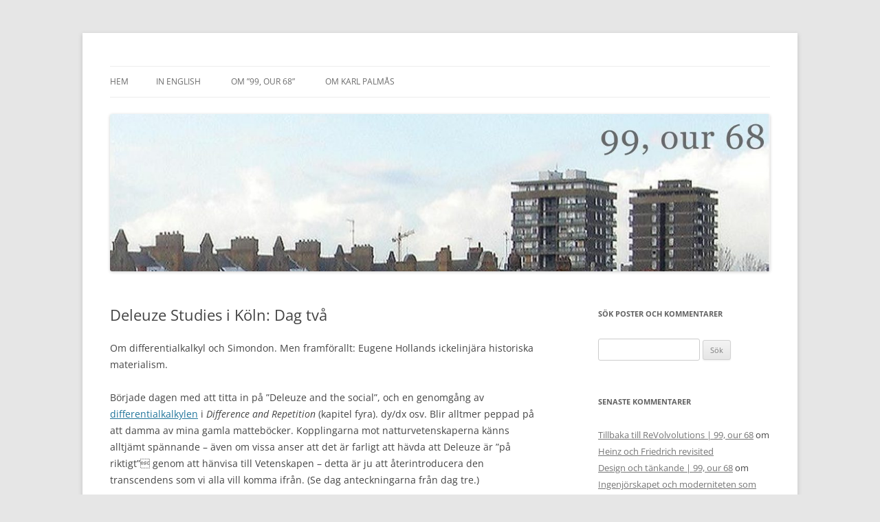

--- FILE ---
content_type: text/html; charset=UTF-8
request_url: https://www.isk-gbg.org/99our68/?p=346
body_size: 20120
content:
<!DOCTYPE html>
<html lang="sv-SE">
<head>
<meta charset="UTF-8" />
<meta name="viewport" content="width=device-width, initial-scale=1.0" />
<title>Deleuze Studies i Köln: Dag två | 99, our 68</title>
<link rel="profile" href="https://gmpg.org/xfn/11" />
<link rel="pingback" href="https://www.isk-gbg.org/99our68/xmlrpc.php">
<meta name='robots' content='max-image-preview:large' />
<link rel="alternate" type="application/rss+xml" title="99, our 68 &raquo; Webbflöde" href="https://www.isk-gbg.org/99our68/?feed=rss2" />
<link rel="alternate" type="application/rss+xml" title="99, our 68 &raquo; Kommentarsflöde" href="https://www.isk-gbg.org/99our68/?feed=comments-rss2" />
<link rel="alternate" type="application/rss+xml" title="99, our 68 &raquo; Kommentarsflöde för Deleuze Studies i Köln: Dag två" href="https://www.isk-gbg.org/99our68/?feed=rss2&#038;p=346" />
<link rel="alternate" title="oEmbed (JSON)" type="application/json+oembed" href="https://www.isk-gbg.org/99our68/index.php?rest_route=%2Foembed%2F1.0%2Fembed&#038;url=https%3A%2F%2Fwww.isk-gbg.org%2F99our68%2F%3Fp%3D346" />
<link rel="alternate" title="oEmbed (XML)" type="text/xml+oembed" href="https://www.isk-gbg.org/99our68/index.php?rest_route=%2Foembed%2F1.0%2Fembed&#038;url=https%3A%2F%2Fwww.isk-gbg.org%2F99our68%2F%3Fp%3D346&#038;format=xml" />
		<!-- This site uses the Google Analytics by MonsterInsights plugin v9.11.1 - Using Analytics tracking - https://www.monsterinsights.com/ -->
		<!-- Observera: MonsterInsights är för närvarande inte konfigurerat på denna webbplats. Webbplatsägaren måste autentisera med Google Analytics i MonsterInsights inställningspanel. -->
					<!-- No tracking code set -->
				<!-- / Google Analytics by MonsterInsights -->
		<style id='wp-img-auto-sizes-contain-inline-css' type='text/css'>
img:is([sizes=auto i],[sizes^="auto," i]){contain-intrinsic-size:3000px 1500px}
/*# sourceURL=wp-img-auto-sizes-contain-inline-css */
</style>
<style id='wp-emoji-styles-inline-css' type='text/css'>

	img.wp-smiley, img.emoji {
		display: inline !important;
		border: none !important;
		box-shadow: none !important;
		height: 1em !important;
		width: 1em !important;
		margin: 0 0.07em !important;
		vertical-align: -0.1em !important;
		background: none !important;
		padding: 0 !important;
	}
/*# sourceURL=wp-emoji-styles-inline-css */
</style>
<style id='wp-block-library-inline-css' type='text/css'>
:root{--wp-block-synced-color:#7a00df;--wp-block-synced-color--rgb:122,0,223;--wp-bound-block-color:var(--wp-block-synced-color);--wp-editor-canvas-background:#ddd;--wp-admin-theme-color:#007cba;--wp-admin-theme-color--rgb:0,124,186;--wp-admin-theme-color-darker-10:#006ba1;--wp-admin-theme-color-darker-10--rgb:0,107,160.5;--wp-admin-theme-color-darker-20:#005a87;--wp-admin-theme-color-darker-20--rgb:0,90,135;--wp-admin-border-width-focus:2px}@media (min-resolution:192dpi){:root{--wp-admin-border-width-focus:1.5px}}.wp-element-button{cursor:pointer}:root .has-very-light-gray-background-color{background-color:#eee}:root .has-very-dark-gray-background-color{background-color:#313131}:root .has-very-light-gray-color{color:#eee}:root .has-very-dark-gray-color{color:#313131}:root .has-vivid-green-cyan-to-vivid-cyan-blue-gradient-background{background:linear-gradient(135deg,#00d084,#0693e3)}:root .has-purple-crush-gradient-background{background:linear-gradient(135deg,#34e2e4,#4721fb 50%,#ab1dfe)}:root .has-hazy-dawn-gradient-background{background:linear-gradient(135deg,#faaca8,#dad0ec)}:root .has-subdued-olive-gradient-background{background:linear-gradient(135deg,#fafae1,#67a671)}:root .has-atomic-cream-gradient-background{background:linear-gradient(135deg,#fdd79a,#004a59)}:root .has-nightshade-gradient-background{background:linear-gradient(135deg,#330968,#31cdcf)}:root .has-midnight-gradient-background{background:linear-gradient(135deg,#020381,#2874fc)}:root{--wp--preset--font-size--normal:16px;--wp--preset--font-size--huge:42px}.has-regular-font-size{font-size:1em}.has-larger-font-size{font-size:2.625em}.has-normal-font-size{font-size:var(--wp--preset--font-size--normal)}.has-huge-font-size{font-size:var(--wp--preset--font-size--huge)}.has-text-align-center{text-align:center}.has-text-align-left{text-align:left}.has-text-align-right{text-align:right}.has-fit-text{white-space:nowrap!important}#end-resizable-editor-section{display:none}.aligncenter{clear:both}.items-justified-left{justify-content:flex-start}.items-justified-center{justify-content:center}.items-justified-right{justify-content:flex-end}.items-justified-space-between{justify-content:space-between}.screen-reader-text{border:0;clip-path:inset(50%);height:1px;margin:-1px;overflow:hidden;padding:0;position:absolute;width:1px;word-wrap:normal!important}.screen-reader-text:focus{background-color:#ddd;clip-path:none;color:#444;display:block;font-size:1em;height:auto;left:5px;line-height:normal;padding:15px 23px 14px;text-decoration:none;top:5px;width:auto;z-index:100000}html :where(.has-border-color){border-style:solid}html :where([style*=border-top-color]){border-top-style:solid}html :where([style*=border-right-color]){border-right-style:solid}html :where([style*=border-bottom-color]){border-bottom-style:solid}html :where([style*=border-left-color]){border-left-style:solid}html :where([style*=border-width]){border-style:solid}html :where([style*=border-top-width]){border-top-style:solid}html :where([style*=border-right-width]){border-right-style:solid}html :where([style*=border-bottom-width]){border-bottom-style:solid}html :where([style*=border-left-width]){border-left-style:solid}html :where(img[class*=wp-image-]){height:auto;max-width:100%}:where(figure){margin:0 0 1em}html :where(.is-position-sticky){--wp-admin--admin-bar--position-offset:var(--wp-admin--admin-bar--height,0px)}@media screen and (max-width:600px){html :where(.is-position-sticky){--wp-admin--admin-bar--position-offset:0px}}

/*# sourceURL=wp-block-library-inline-css */
</style><style id='global-styles-inline-css' type='text/css'>
:root{--wp--preset--aspect-ratio--square: 1;--wp--preset--aspect-ratio--4-3: 4/3;--wp--preset--aspect-ratio--3-4: 3/4;--wp--preset--aspect-ratio--3-2: 3/2;--wp--preset--aspect-ratio--2-3: 2/3;--wp--preset--aspect-ratio--16-9: 16/9;--wp--preset--aspect-ratio--9-16: 9/16;--wp--preset--color--black: #000000;--wp--preset--color--cyan-bluish-gray: #abb8c3;--wp--preset--color--white: #fff;--wp--preset--color--pale-pink: #f78da7;--wp--preset--color--vivid-red: #cf2e2e;--wp--preset--color--luminous-vivid-orange: #ff6900;--wp--preset--color--luminous-vivid-amber: #fcb900;--wp--preset--color--light-green-cyan: #7bdcb5;--wp--preset--color--vivid-green-cyan: #00d084;--wp--preset--color--pale-cyan-blue: #8ed1fc;--wp--preset--color--vivid-cyan-blue: #0693e3;--wp--preset--color--vivid-purple: #9b51e0;--wp--preset--color--blue: #21759b;--wp--preset--color--dark-gray: #444;--wp--preset--color--medium-gray: #9f9f9f;--wp--preset--color--light-gray: #e6e6e6;--wp--preset--gradient--vivid-cyan-blue-to-vivid-purple: linear-gradient(135deg,rgb(6,147,227) 0%,rgb(155,81,224) 100%);--wp--preset--gradient--light-green-cyan-to-vivid-green-cyan: linear-gradient(135deg,rgb(122,220,180) 0%,rgb(0,208,130) 100%);--wp--preset--gradient--luminous-vivid-amber-to-luminous-vivid-orange: linear-gradient(135deg,rgb(252,185,0) 0%,rgb(255,105,0) 100%);--wp--preset--gradient--luminous-vivid-orange-to-vivid-red: linear-gradient(135deg,rgb(255,105,0) 0%,rgb(207,46,46) 100%);--wp--preset--gradient--very-light-gray-to-cyan-bluish-gray: linear-gradient(135deg,rgb(238,238,238) 0%,rgb(169,184,195) 100%);--wp--preset--gradient--cool-to-warm-spectrum: linear-gradient(135deg,rgb(74,234,220) 0%,rgb(151,120,209) 20%,rgb(207,42,186) 40%,rgb(238,44,130) 60%,rgb(251,105,98) 80%,rgb(254,248,76) 100%);--wp--preset--gradient--blush-light-purple: linear-gradient(135deg,rgb(255,206,236) 0%,rgb(152,150,240) 100%);--wp--preset--gradient--blush-bordeaux: linear-gradient(135deg,rgb(254,205,165) 0%,rgb(254,45,45) 50%,rgb(107,0,62) 100%);--wp--preset--gradient--luminous-dusk: linear-gradient(135deg,rgb(255,203,112) 0%,rgb(199,81,192) 50%,rgb(65,88,208) 100%);--wp--preset--gradient--pale-ocean: linear-gradient(135deg,rgb(255,245,203) 0%,rgb(182,227,212) 50%,rgb(51,167,181) 100%);--wp--preset--gradient--electric-grass: linear-gradient(135deg,rgb(202,248,128) 0%,rgb(113,206,126) 100%);--wp--preset--gradient--midnight: linear-gradient(135deg,rgb(2,3,129) 0%,rgb(40,116,252) 100%);--wp--preset--font-size--small: 13px;--wp--preset--font-size--medium: 20px;--wp--preset--font-size--large: 36px;--wp--preset--font-size--x-large: 42px;--wp--preset--spacing--20: 0.44rem;--wp--preset--spacing--30: 0.67rem;--wp--preset--spacing--40: 1rem;--wp--preset--spacing--50: 1.5rem;--wp--preset--spacing--60: 2.25rem;--wp--preset--spacing--70: 3.38rem;--wp--preset--spacing--80: 5.06rem;--wp--preset--shadow--natural: 6px 6px 9px rgba(0, 0, 0, 0.2);--wp--preset--shadow--deep: 12px 12px 50px rgba(0, 0, 0, 0.4);--wp--preset--shadow--sharp: 6px 6px 0px rgba(0, 0, 0, 0.2);--wp--preset--shadow--outlined: 6px 6px 0px -3px rgb(255, 255, 255), 6px 6px rgb(0, 0, 0);--wp--preset--shadow--crisp: 6px 6px 0px rgb(0, 0, 0);}:where(.is-layout-flex){gap: 0.5em;}:where(.is-layout-grid){gap: 0.5em;}body .is-layout-flex{display: flex;}.is-layout-flex{flex-wrap: wrap;align-items: center;}.is-layout-flex > :is(*, div){margin: 0;}body .is-layout-grid{display: grid;}.is-layout-grid > :is(*, div){margin: 0;}:where(.wp-block-columns.is-layout-flex){gap: 2em;}:where(.wp-block-columns.is-layout-grid){gap: 2em;}:where(.wp-block-post-template.is-layout-flex){gap: 1.25em;}:where(.wp-block-post-template.is-layout-grid){gap: 1.25em;}.has-black-color{color: var(--wp--preset--color--black) !important;}.has-cyan-bluish-gray-color{color: var(--wp--preset--color--cyan-bluish-gray) !important;}.has-white-color{color: var(--wp--preset--color--white) !important;}.has-pale-pink-color{color: var(--wp--preset--color--pale-pink) !important;}.has-vivid-red-color{color: var(--wp--preset--color--vivid-red) !important;}.has-luminous-vivid-orange-color{color: var(--wp--preset--color--luminous-vivid-orange) !important;}.has-luminous-vivid-amber-color{color: var(--wp--preset--color--luminous-vivid-amber) !important;}.has-light-green-cyan-color{color: var(--wp--preset--color--light-green-cyan) !important;}.has-vivid-green-cyan-color{color: var(--wp--preset--color--vivid-green-cyan) !important;}.has-pale-cyan-blue-color{color: var(--wp--preset--color--pale-cyan-blue) !important;}.has-vivid-cyan-blue-color{color: var(--wp--preset--color--vivid-cyan-blue) !important;}.has-vivid-purple-color{color: var(--wp--preset--color--vivid-purple) !important;}.has-black-background-color{background-color: var(--wp--preset--color--black) !important;}.has-cyan-bluish-gray-background-color{background-color: var(--wp--preset--color--cyan-bluish-gray) !important;}.has-white-background-color{background-color: var(--wp--preset--color--white) !important;}.has-pale-pink-background-color{background-color: var(--wp--preset--color--pale-pink) !important;}.has-vivid-red-background-color{background-color: var(--wp--preset--color--vivid-red) !important;}.has-luminous-vivid-orange-background-color{background-color: var(--wp--preset--color--luminous-vivid-orange) !important;}.has-luminous-vivid-amber-background-color{background-color: var(--wp--preset--color--luminous-vivid-amber) !important;}.has-light-green-cyan-background-color{background-color: var(--wp--preset--color--light-green-cyan) !important;}.has-vivid-green-cyan-background-color{background-color: var(--wp--preset--color--vivid-green-cyan) !important;}.has-pale-cyan-blue-background-color{background-color: var(--wp--preset--color--pale-cyan-blue) !important;}.has-vivid-cyan-blue-background-color{background-color: var(--wp--preset--color--vivid-cyan-blue) !important;}.has-vivid-purple-background-color{background-color: var(--wp--preset--color--vivid-purple) !important;}.has-black-border-color{border-color: var(--wp--preset--color--black) !important;}.has-cyan-bluish-gray-border-color{border-color: var(--wp--preset--color--cyan-bluish-gray) !important;}.has-white-border-color{border-color: var(--wp--preset--color--white) !important;}.has-pale-pink-border-color{border-color: var(--wp--preset--color--pale-pink) !important;}.has-vivid-red-border-color{border-color: var(--wp--preset--color--vivid-red) !important;}.has-luminous-vivid-orange-border-color{border-color: var(--wp--preset--color--luminous-vivid-orange) !important;}.has-luminous-vivid-amber-border-color{border-color: var(--wp--preset--color--luminous-vivid-amber) !important;}.has-light-green-cyan-border-color{border-color: var(--wp--preset--color--light-green-cyan) !important;}.has-vivid-green-cyan-border-color{border-color: var(--wp--preset--color--vivid-green-cyan) !important;}.has-pale-cyan-blue-border-color{border-color: var(--wp--preset--color--pale-cyan-blue) !important;}.has-vivid-cyan-blue-border-color{border-color: var(--wp--preset--color--vivid-cyan-blue) !important;}.has-vivid-purple-border-color{border-color: var(--wp--preset--color--vivid-purple) !important;}.has-vivid-cyan-blue-to-vivid-purple-gradient-background{background: var(--wp--preset--gradient--vivid-cyan-blue-to-vivid-purple) !important;}.has-light-green-cyan-to-vivid-green-cyan-gradient-background{background: var(--wp--preset--gradient--light-green-cyan-to-vivid-green-cyan) !important;}.has-luminous-vivid-amber-to-luminous-vivid-orange-gradient-background{background: var(--wp--preset--gradient--luminous-vivid-amber-to-luminous-vivid-orange) !important;}.has-luminous-vivid-orange-to-vivid-red-gradient-background{background: var(--wp--preset--gradient--luminous-vivid-orange-to-vivid-red) !important;}.has-very-light-gray-to-cyan-bluish-gray-gradient-background{background: var(--wp--preset--gradient--very-light-gray-to-cyan-bluish-gray) !important;}.has-cool-to-warm-spectrum-gradient-background{background: var(--wp--preset--gradient--cool-to-warm-spectrum) !important;}.has-blush-light-purple-gradient-background{background: var(--wp--preset--gradient--blush-light-purple) !important;}.has-blush-bordeaux-gradient-background{background: var(--wp--preset--gradient--blush-bordeaux) !important;}.has-luminous-dusk-gradient-background{background: var(--wp--preset--gradient--luminous-dusk) !important;}.has-pale-ocean-gradient-background{background: var(--wp--preset--gradient--pale-ocean) !important;}.has-electric-grass-gradient-background{background: var(--wp--preset--gradient--electric-grass) !important;}.has-midnight-gradient-background{background: var(--wp--preset--gradient--midnight) !important;}.has-small-font-size{font-size: var(--wp--preset--font-size--small) !important;}.has-medium-font-size{font-size: var(--wp--preset--font-size--medium) !important;}.has-large-font-size{font-size: var(--wp--preset--font-size--large) !important;}.has-x-large-font-size{font-size: var(--wp--preset--font-size--x-large) !important;}
/*# sourceURL=global-styles-inline-css */
</style>

<style id='classic-theme-styles-inline-css' type='text/css'>
/*! This file is auto-generated */
.wp-block-button__link{color:#fff;background-color:#32373c;border-radius:9999px;box-shadow:none;text-decoration:none;padding:calc(.667em + 2px) calc(1.333em + 2px);font-size:1.125em}.wp-block-file__button{background:#32373c;color:#fff;text-decoration:none}
/*# sourceURL=/wp-includes/css/classic-themes.min.css */
</style>
<link rel='stylesheet' id='ivory-search-styles-css' href='https://www.isk-gbg.org/99our68/wp-content/plugins/add-search-to-menu/public/css/ivory-search.min.css?ver=5.5.13' type='text/css' media='all' />
<link rel='stylesheet' id='twentytwelve-fonts-css' href='https://www.isk-gbg.org/99our68/wp-content/themes/twentytwelve/fonts/font-open-sans.css?ver=20230328' type='text/css' media='all' />
<link rel='stylesheet' id='twentytwelve-style-css' href='https://www.isk-gbg.org/99our68/wp-content/themes/twentytwelve/style.css?ver=20251202' type='text/css' media='all' />
<link rel='stylesheet' id='twentytwelve-block-style-css' href='https://www.isk-gbg.org/99our68/wp-content/themes/twentytwelve/css/blocks.css?ver=20251031' type='text/css' media='all' />
<link rel='stylesheet' id='arpw-style-css' href='https://www.isk-gbg.org/99our68/wp-content/plugins/advanced-random-posts-widget/assets/css/arpw-frontend.css?ver=6.9' type='text/css' media='all' />
<script type="text/javascript" src="https://www.isk-gbg.org/99our68/wp-includes/js/jquery/jquery.min.js?ver=3.7.1" id="jquery-core-js"></script>
<script type="text/javascript" src="https://www.isk-gbg.org/99our68/wp-includes/js/jquery/jquery-migrate.min.js?ver=3.4.1" id="jquery-migrate-js"></script>
<script type="text/javascript" src="https://www.isk-gbg.org/99our68/wp-content/themes/twentytwelve/js/navigation.js?ver=20250303" id="twentytwelve-navigation-js" defer="defer" data-wp-strategy="defer"></script>
<link rel="https://api.w.org/" href="https://www.isk-gbg.org/99our68/index.php?rest_route=/" /><link rel="alternate" title="JSON" type="application/json" href="https://www.isk-gbg.org/99our68/index.php?rest_route=/wp/v2/posts/346" /><link rel="EditURI" type="application/rsd+xml" title="RSD" href="https://www.isk-gbg.org/99our68/xmlrpc.php?rsd" />
<meta name="generator" content="WordPress 6.9" />
<link rel="canonical" href="https://www.isk-gbg.org/99our68/?p=346" />
<link rel='shortlink' href='https://www.isk-gbg.org/99our68/?p=346' />
<style type="text/css">.recentcomments a{display:inline !important;padding:0 !important;margin:0 !important;}</style>	<style type="text/css" id="twentytwelve-header-css">
		.site-title,
	.site-description {
		position: absolute;
		clip-path: inset(50%);
	}
			</style>
	</head>

<body class="wp-singular post-template-default single single-post postid-346 single-format-standard wp-embed-responsive wp-theme-twentytwelve twentytwelve custom-font-enabled single-author">
<div id="page" class="hfeed site">
	<a class="screen-reader-text skip-link" href="#content">Hoppa till innehåll</a>
	<header id="masthead" class="site-header">
		<hgroup>
							<h1 class="site-title"><a href="https://www.isk-gbg.org/99our68/" rel="home" >99, our 68</a></h1>
								<h2 class="site-description"> </h2>
					</hgroup>

		<nav id="site-navigation" class="main-navigation">
			<button class="menu-toggle">Meny</button>
			<div class="nav-menu"><ul>
<li ><a href="https://www.isk-gbg.org/99our68/">Hem</a></li><li class="page_item page-item-92"><a href="https://www.isk-gbg.org/99our68/?page_id=92">In English</a></li>
<li class="page_item page-item-38"><a href="https://www.isk-gbg.org/99our68/?page_id=38">Om &#8221;99, our 68&#8221;</a></li>
<li class="page_item page-item-37"><a href="https://www.isk-gbg.org/99our68/?page_id=37">Om Karl Palmås</a></li>
</ul></div>
		</nav><!-- #site-navigation -->

				<a href="https://www.isk-gbg.org/99our68/"  rel="home"><img src="https://www.isk-gbg.org/99our68/wp-content/cropped-old_header-3.jpg" width="1275" height="304" alt="99, our 68" class="header-image" srcset="https://www.isk-gbg.org/99our68/wp-content/cropped-old_header-3.jpg 1275w, https://www.isk-gbg.org/99our68/wp-content/cropped-old_header-3-300x72.jpg 300w, https://www.isk-gbg.org/99our68/wp-content/cropped-old_header-3-1024x244.jpg 1024w, https://www.isk-gbg.org/99our68/wp-content/cropped-old_header-3-768x183.jpg 768w, https://www.isk-gbg.org/99our68/wp-content/cropped-old_header-3-624x149.jpg 624w" sizes="(max-width: 1275px) 100vw, 1275px" decoding="async" fetchpriority="high" /></a>
			</header><!-- #masthead -->

	<div id="main" class="wrapper">

	<div id="primary" class="site-content">
		<div id="content" role="main">

			
				
	<article id="post-346" class="post-346 post type-post status-publish format-standard hentry category-deleuzedelanda category-marx category-politisk-ekonomi category-simondon category-whitehead">
				<header class="entry-header">
			
						<h1 class="entry-title">Deleuze Studies i Köln: Dag två</h1>
								</header><!-- .entry-header -->

				<div class="entry-content">
			<p>Om differentialkalkyl och Simondon. Men framförallt: Eugene Hollands ickelinjära historiska materialism.</p>
<p><span id="more-346"></span> Började dagen med att titta in på &#8221;Deleuze and the social&#8221;, och en genomgång av <a target="_blank" href="http://sv.wikipedia.org/wiki/Differentialkalkyl" rel="noopener noreferrer">differentialkalkylen</a> i <em>Difference and Repetition</em> (kapitel fyra). dy/dx osv. Blir alltmer peppad på att damma av mina gamla matteböcker. Kopplingarna mot natturvetenskaperna känns alltjämt spännande – även om vissa anser att det är farligt att hävda att Deleuze är ”på riktigt” genom att hänvisa till Vetenskapen – detta är ju att återintroducera den transcendens som vi alla vill komma ifrån. (Se dag anteckningarna från dag tre.)</p>
<p>Kollade sedan in en panel betitlad &#8221;Fields of Transduction&#8221;, där ett par doktorander kopplade till Brian Massumis gäng i Kanada pratade. &#8221;Transduktion&#8221; är uppenbarligen ett begrepp från <a target="_blank" href="http://en.wikipedia.org/wiki/Gilbert_Simondon" rel="noopener noreferrer">Simondon</a> (se <a href="http://www.isk-gbg.org/99our68/?p=345">dag ett</a>), som är en viktigt ursprung till Deleuze tankar om individueringsprocesser:</p>
<blockquote>
<p>We must begin with individuation, with the being grasped at its center and in relation to its spatiality and its becoming, and not by a realized individual faced with a world that is external to it.<br />
Simondon, &#8221;The genesis of the individual&#8221;</p>
</blockquote>
<p>Simondon hade dessutom en del tankar om teknologi, som diskuterades av <a target="_blank" href="http://www.fritsch.dk/" rel="noopener noreferrer">Jonas Fritsch</a>, som forskar om &#8221;affektiv interaktionsdesign&#8221; i Aarhus. Han använde denna (och Whiteheads) begreppsapparat för att prata om <a href="http://www.markuskison.de/">Markus Kison</a>s verk &#8221;<a target="_blank" href="http://www.markuskison.de/touched_echo/" rel="noopener noreferrer">Touched Echo</a>&#8221; – som reenactar bombmullret i Dresden 1945 genom att skapa resonanser i folks skallar.</p>
<p>Mest intressant var nog Eugene Hollands prat om icke-linjär historisk materialism. Holland, som uppenbarligen skriver på en &#8221;user&#8217;s guide&#8221; till tusen platåer, tog avstamp i DeLandas icke-linjära historietänk, men kopplade tillbaka detta till kapitalismen och Marx. (DeLanda själv vill ju göra det motsatta.) Skall försöka återge Hollands prat så gott jag kan:</p>
<p>&#8212; &#8212; &#8212;</p>
<p>Inspirerad av D&#038;G så pratade Holland i slogans, och inledde med &#8221;Order for free!&#8221;. Med detta ville han återkoppla till det som DeLanda skriver om i <em>A Thousand Years of Nonlinear History</em> – att &#8221;even the humblest forms of matter&#8221; uppvisar spontana morfogenetiska egenskaper; att materia kan självorganiseras utan att den verkas på från en yttre kraft. Ordning kan uppstå immanent – vi kan och bör beskriva världens tillblivelser utan att falla tillbaka på tankar om transcendens och essenser.</p>
<p>Slogan nummer två är &#8221;Reading against the grain!&#8221;. Holland vill att vi skall läsa band ett av <em>Kapitalet</em> baklänges, alltså lägga mindre vikt vid kapitel ett, och inte bygga våra tankar utifrån en existerande kapitalism. Omvänt skall vi förstå den radikala kontingensen i att detta system uppstått: Vid en viss punkt i tiden råkade det finnas tillräckligt med kapital och tillräckligt med arbetare för att den &#8221;kemiska reaktion&#8221; som är kapitalism skall sättas igång. (Foucault pratar på samma sätt om uppkomsten av panopticism och massproduktionen i <em>Discipline and Punish.</em>) Tänk kritisk massa, tänk singuläritet. Kapitalismen råkade uppstå, men hade inte behövt uppstå. Den behöver inte bestå, men inte heller proletareatets revolution är ett nödvändigt resultat av historiens gång.</p>
<p>Tre: &#8221;Abstract machine!&#8221;. Hollands analogi mellan kapitalism och kemisk process fortsätter när han kommer in på den &#8221;autokatalys&#8221; som DeLanda också beskrivit. (Två eller flera kemiska processer kan skapa ett självspelande piano, om en process restprodukter agerar katalysator för en annan process.) Även fenomenet &#8221;chemical clock&#8221; – när en autokatalytisk process faller in i mer eller mindre taktfasta pendelrörelser – tas upp. Detta kopplar Holland till de konjunkturcykler som Marx försökte teoretisera.</p>
<p>Även tanken om en alltmer expanderande autokatalytisk process – med hjälp av altercatalysts – blandas in i analysen, i relation till Rosa Luxemburgs tankar. Det finns dock aldrig någon nödvändighet i den kemiska processen – när som helst kan en liten störning få det intrikata systemet av katalytiska processer att stoppa upp. Återigen: Det autokatalytiska systemet är stundtals ömtåligt, känsligt för störningar, som kan få det att bifurkera. Med andra ord – den &#8221;icke-linjära revolution&#8221; som Holland skissar på behöver inte uppstå genom storartade ingrepp eller brutalt våld. (Mer om detta senare.)</p>
<p>Holland pratar vidare om Paul Patton, som beskrivit D&#038;Gs förståelse av &#8221;historien som tillblivelse&#8221;. En viss entitet har inte en historia – entiteten är sin historia. Detta kan dras ett steg längre: En entitet är inte bara sin egen historia – det är hela kosmos historia. (Jämför med Simondons individueringstankar ovan.) I och med detta verkar det historiska i nuet, vilket i sin tur betyder att det historiska kan stabilisera nuet i mer eller mindre utsträckning. Således har &#8221;royal science&#8221; en tendens att stabilisera sakernas tillstånd, genom att stärka den historia som determinerar nuet. Omvänt har &#8221;Nomad science&#8221; eller &#8221;the minor&#8221; en tendens att destablisera nuet, genom att underminera det som determinerar. Detta gör framtiden mer öppen. D&#038;G menade att den slumpvis uppkomna process som kallas &#8221;kapitalism&#8221; verkar på detta senare vis.</p>
<p>En ytterligare slogan: &#8221;Not virtual reality, real virtuality!&#8221; (Återigen en DeLanda-referens.) Det virtuella är inget hokus-pokus – det verkar i den faktiska ekonomin. Endast genom att förstå hur den faktiska ekonomin är aktualiseringar av det virtuella kan vi påverka systemet, och detta leder till det slutgiltiga imperativet: &#8221;What is to be done? Revolution!&#8221;</p>
<p>Ja – hur tänker Holland kring revolutionen? (Deleuze själv var ju skeptisk till konceptet.) Well, en icke-linjär historisk materialism vänder på begreppen. &#8221;Generalstrejken&#8221; får en annan mening när Holland pratar om den: Det viktiga är inte det som strejkaren lämnar (det som han/hon inte gör längre), utan det strejkaren går till (det som han/hon gör istället). Holland nämner tillströmingen av människor till open source-världen, och olika former av självförsörjande ekonomier, som uttryck för denna form av strejk. (Här är han för övrigt i linje med J.K. Gibson-Graham.)</p>
<p>Denna revolution, som går ut på att de som &#8221;strejkar&#8221; söker sig till de fickor i ekonomin som inte (i samma utsträckning) determineras av kapitalist-axiomatiken, är alltså redan igång. Den går dock i slow-motion – vilket är helt OK, enligt Hollands icke-linjära historiska materialism. Nånstans på vägen – det är omöligt att säga exakt var/när – kan denna process nå den kritiska punkt, den singularitet, där den autokatalytiska kemiska process som nämnts ovan stannar upp. Om detta tillstånd uppstår, så är det för att en kritisk massa av människor – över en lång tid – har valt att utveckla alternativa ekonomiska logiker. Alltså: Bygga, inte riva.</p>
<p>Holland avslutar alltså: &#8221;Down with capitalism, up with nonlinear historical materialism, long live the slow motion general strike!&#8221;</p>
<p>Det hela var rätt så medtryckande, men samtidigt hamnar Holland i ett mellanläge som kan kritiseras av både old-school-marxister och icke-marxister (som DeLanda). Har han inte – i tanken om redan existerande icke-kapitalistiska fickor i ekonomin som man kan ta sin tillflykt till – lämnat tanken om en Kapitalism (i old-school bemärkelsen)? Är inte old-school-tanken med Kapitalismen att den just är svår/omöjlig att helt enkelt välja bort? Enligt old-school-tanken är det inte Kapitalism Holland pratar om.</p>
<p>Man kan även kritisera Holland från andra hållet: Om dessa fickor existerar så blir beskrivningen av ekonomin som en gigantisk autokatalytisk kemisk process som suger in allt i sin väg alltför klumpig. Det är ju denna tendens till totaliserande anspråk som såväl Gibson-Graham som Latour/Callon kritiserar hos teoretiker som pratar Kapitalism.</p>
<p>Dessutom – är open-source-grejen, och självförsörjande ekonomier, verkligen utanför Kapitalismen? Old-school-marxisterna skulle svara &#8221;nej&#8221;; DeLanda skulle svara &#8221;well, utmärkt med den avstratifiering av ekonomin som detta innebär, men det finns ingen &#8217;Kapitalism&#8217; att vara &#8217;utanför'&#8221;. Alltså: Kanske utövar Holland så mycket våld på begreppen Kapitalism och Revolution att bägge sidor i debatten skulle föredra att han valde en annan terminologi.</p>
<p>Själv är jag mycket nära Holland i sak – asbra, låt oss utveckla alternativa ekonomiska logiker! Och visst gäller det att uppnå kritiska massor som kan göra att alternativa logiker aktualiseras! Sannolikt finns det ju flera sådana bifurkationspunkter. Men i så fall – när i processen kan man säga att &#8221;kapitalismen&#8221; tog slut? Kommer det finnas en viss punkt, eller flera?  Är det inte bara en fråga om en tendens mot ett statistiskt sett mindre kapitalistisk population av ekonomiska processer – ett statistiskt sett mindre kapitalistiskt samhälle?</p>
<p>Samtidigt – detta är kanske hårklyverier. Det är ju något spännande med det ickelinjära sättet att prata om en kemisk process som, på det stora hela, verkar på flöden av kapital, människor, affekter etc. – och att detta system kan bifurkera. Så: Jag är för. Mera sånt här! Dags att läsa <em>Kapitalet</em>, band ett, bakifrån!</p>
					</div><!-- .entry-content -->
		
		<footer class="entry-meta">
			Detta inlägg postades i <a href="https://www.isk-gbg.org/99our68/?cat=25" rel="category">Deleuze / DeLanda</a>, <a href="https://www.isk-gbg.org/99our68/?cat=24" rel="category">Marx</a>, <a href="https://www.isk-gbg.org/99our68/?cat=21" rel="category">Politisk ekonomi</a>, <a href="https://www.isk-gbg.org/99our68/?cat=67" rel="category">Simondon</a>, <a href="https://www.isk-gbg.org/99our68/?cat=56" rel="category">Whitehead</a> den <a href="https://www.isk-gbg.org/99our68/?p=346" title="15:28" rel="bookmark"><time class="entry-date" datetime="2009-08-13T15:28:49+02:00">2009/08/13</time></a><span class="by-author"> av <span class="author vcard"><a class="url fn n" href="https://www.isk-gbg.org/99our68/?author=1" title="Visa alla inlägg av Kalle P" rel="author">Kalle P</a></span></span>.								</footer><!-- .entry-meta -->
	</article><!-- #post -->

				<nav class="nav-single">
					<h3 class="assistive-text">Inläggsnavigering</h3>
					<span class="nav-previous"><a href="https://www.isk-gbg.org/99our68/?p=345" rel="prev"><span class="meta-nav">&larr;</span> Deleuze Studies i Köln: Dag ett</a></span>
					<span class="nav-next"><a href="https://www.isk-gbg.org/99our68/?p=347" rel="next">Det våras för Nashismen? <span class="meta-nav">&rarr;</span></a></span>
				</nav><!-- .nav-single -->

				
<div id="comments" class="comments-area">

	
			<h2 class="comments-title">
			18 tankar kring ”<span>Deleuze Studies i Köln: Dag två</span>”		</h2>

		<ol class="commentlist">
					<li class="comment even thread-even depth-1" id="li-comment-131615">
		<article id="comment-131615" class="comment">
			<header class="comment-meta comment-author vcard">
				<img alt='' src='https://secure.gravatar.com/avatar/185af71ddd83a69c2256ad67114c5adf5d1f3244fd79c86d7f667ddbc99d89e9?s=44&#038;d=mm&#038;r=g' srcset='https://secure.gravatar.com/avatar/185af71ddd83a69c2256ad67114c5adf5d1f3244fd79c86d7f667ddbc99d89e9?s=88&#038;d=mm&#038;r=g 2x' class='avatar avatar-44 photo' height='44' width='44' decoding='async'/><cite><b class="fn"><a href="http://christopherkullenberg.se" class="url" rel="ugc external nofollow">chrisk</a></b> </cite><a href="https://www.isk-gbg.org/99our68/?p=346#comment-131615"><time datetime="2009-08-13T16:20:07+02:00">2009/08/13 kl. 16:20</time></a>				</header><!-- .comment-meta -->

				
				
				<section class="comment-content comment">
				<p>Oerhört lyckat! Låt oss bilda en läsgrupp som läser Kapitalet baklänges i Götet. Kan ju inte bli annat än WIN!</p>
								</section><!-- .comment-content -->

				<div class="reply">
								</div><!-- .reply -->
			</article><!-- #comment-## -->
				</li><!-- #comment-## -->
		<li class="comment byuser comment-author-admin-2-2 bypostauthor odd alt thread-odd thread-alt depth-1" id="li-comment-131617">
		<article id="comment-131617" class="comment">
			<header class="comment-meta comment-author vcard">
				<img alt='' src='https://secure.gravatar.com/avatar/be1bd13084ba423b84b4b7f2d2bc450391fa4f2b5df179e978154bf0f4eccfe2?s=44&#038;d=mm&#038;r=g' srcset='https://secure.gravatar.com/avatar/be1bd13084ba423b84b4b7f2d2bc450391fa4f2b5df179e978154bf0f4eccfe2?s=88&#038;d=mm&#038;r=g 2x' class='avatar avatar-44 photo' height='44' width='44' decoding='async'/><cite><b class="fn"><a href="http://www.isk-gbg.org/99our68" class="url" rel="ugc">Kalle P</a></b> <span>Inläggsförfattare</span></cite><a href="https://www.isk-gbg.org/99our68/?p=346#comment-131617"><time datetime="2009-08-13T16:44:03+02:00">2009/08/13 kl. 16:44</time></a>				</header><!-- .comment-meta -->

				
				
				<section class="comment-content comment">
				<p>Ja &#8211; jag är pepp! Hoppas allt bra i GBG!!</p>
								</section><!-- .comment-content -->

				<div class="reply">
								</div><!-- .reply -->
			</article><!-- #comment-## -->
				</li><!-- #comment-## -->
		<li class="comment even thread-even depth-1" id="li-comment-131622">
		<article id="comment-131622" class="comment">
			<header class="comment-meta comment-author vcard">
				<img alt='' src='https://secure.gravatar.com/avatar/68dd4fb3e85da49a7964440173c451c76625d050ebbdea96a77a570e8f3774c8?s=44&#038;d=mm&#038;r=g' srcset='https://secure.gravatar.com/avatar/68dd4fb3e85da49a7964440173c451c76625d050ebbdea96a77a570e8f3774c8?s=88&#038;d=mm&#038;r=g 2x' class='avatar avatar-44 photo' height='44' width='44' loading='lazy' decoding='async'/><cite><b class="fn"><a href="http://copyriot.se/" class="url" rel="ugc external nofollow">Rasmus</a></b> </cite><a href="https://www.isk-gbg.org/99our68/?p=346#comment-131622"><time datetime="2009-08-13T17:12:10+02:00">2009/08/13 kl. 17:12</time></a>				</header><!-- .comment-meta -->

				
				
				<section class="comment-content comment">
				<p>Ja, WIN! </p>
<p>Kapitalismen som kemisk reaktion kan vara ett extremt givande spår. Åtminstone om &#8221;kemisk&#8221; tas på allvar och inte reduceras till metafor. Det räcker inte med &#8221;tillräckligt med kapital och tillräckligt med arbetare&#8221;, utan krävs också tillräckligt med <a HREF="http://sv.wikipedia.org/wiki/Kolv%C3%A4te" rel="nofollow">kolväte</a> för att explosionen ska börja. Först genom utvinnandet av fossila bränslen tillfördes tillräckliga koncentrationer av kolväte för att den explosion av industriell kapitalism som vi ännu lever i skulle kunna inledas.</p>
<p>Så betraktat, går det förvisso inte längre att förenkla frågan om revolutionen till en fråga om att avstanna en autokatalytisk process. Även sådant som människors matförsörjning är indraget i explosionen.</p>
<p>Varför Holland pratar om revolution och generalstrejk kan jag icke förstå, när han snarare verkar syfta på vad som på klassisk deleuzianska alltid kallats för flyktlinjer.</p>
<p>Mot hans idé om Generalstrejken vill jag ställa <a HREF="http://excerpter.wordpress.com/2008/01/28/afformative-strike/" rel="nofollow">Walter Benjamins</a>:<br />
&#8221;the proletarian general strike is pure means, not means to an extortion that would affect modifications in the working conditions, in the distribution of power or the power structure and as such would be violent. Rather, it is a non-violent means of annihilation of legal as well as state violence. /”¦/<br />
This strike, directed toward the annihilation of state violence by way of suspension of all positing violence – in other words, directed toward nothing – can be described as being without intention. /&#8230;/<br />
For Benjamin, the strike is the social, economic, and political event in which <i>nothing</i> happens, no work is done, nothing is produced, and nothing is planned or projected.”</p>
<p>Benjamins generalstrejk är i någon mening &#8221;omöjlig&#8221;, men varför inte <a HREF="http://www.google.com/search?q=%22LEAVE+THE+POSSIBLE+TO+THOSE+WHO+LOVE+IT%22" rel="nofollow">lämna det möjliga åt dem som älskar det</a>?</p>
<p>Jag gillar att tänka mig generalstrejken där inget händer som en singularitetspunkt utanför det politiska, men som animerar (bland annat) det politiska. Sådant som &#8221;alternativa ekonomiska logiker&#8221; kan tillbli ur sådana händelser, men räcker inte för att förklara dem.<br />
Vidare vill jag tänka generalstrejkens dallrande stiltje som resultatet av en smittsam känsla av ansvar. En hypotetisk situation där alla tar på sig ett fullständigt ansvar, där envar känner sig medbrottslig i alla världens skeenden, kan bara betecknas som en revolution. Eftersom vi tänker icke-linjärt, finns det dock ingenting som säger att den måste ske globalt på en viss tidpunkt.</p>
<p>* * *</p>
<p><a HREF="http://en.wikipedia.org/wiki/Transduction_(genetics)" rel="nofollow">Transduktion</a> förresten, det är ju den process som beskrivs i rhizom-platån, där arvsmassa sprider sig &#8221;på tvären&#8221; via virus. Kan också påminna om hur ett gäng i Malmö försökt introducera &#8221;<a HREF="http://copyriot.wordpress.com/2006/07/17/transducera-2/" rel="nofollow">transduktion</a>&#8221; som kulturpolitiskt begrepp.</p>
<p>Vad gäller att skriva en <i>user&#8217;s guide</i> till <a HREF="http://isobelsverkstad.blogspot.com/2009/08/begreppsforvirring.html" rel="nofollow">D&amp;G</a> – kan Eugene Holland då annat än polemisera mot Brian Massumi? Jag känner inte till deras relation men inbillar mig ändå att jag skulle ställa mig på Hollands sida i en fajt 😉</p>
								</section><!-- .comment-content -->

				<div class="reply">
								</div><!-- .reply -->
			</article><!-- #comment-## -->
				</li><!-- #comment-## -->
		<li class="comment odd alt thread-odd thread-alt depth-1" id="li-comment-131624">
		<article id="comment-131624" class="comment">
			<header class="comment-meta comment-author vcard">
				<img alt='' src='https://secure.gravatar.com/avatar/e315b81ab4016566fb296f1b276441ca3f00d2fd86d947a80c9eba3c3c7fc56c?s=44&#038;d=mm&#038;r=g' srcset='https://secure.gravatar.com/avatar/e315b81ab4016566fb296f1b276441ca3f00d2fd86d947a80c9eba3c3c7fc56c?s=88&#038;d=mm&#038;r=g 2x' class='avatar avatar-44 photo' height='44' width='44' loading='lazy' decoding='async'/><cite><b class="fn">Eddy Nehls</b> </cite><a href="https://www.isk-gbg.org/99our68/?p=346#comment-131624"><time datetime="2009-08-13T17:18:57+02:00">2009/08/13 kl. 17:18</time></a>				</header><!-- .comment-meta -->

				
				
				<section class="comment-content comment">
				<p>Lysande sammanfattning Kalle. En ynnest att få följa dina upplevelser på en, som det verkar, högintressant konferens. Läser gärna Kapitalet baklänges. Måste hända något nu. Är peppad till 1000! Allt gott!!!</p>
								</section><!-- .comment-content -->

				<div class="reply">
								</div><!-- .reply -->
			</article><!-- #comment-## -->
				</li><!-- #comment-## -->
		<li class="comment even thread-even depth-1" id="li-comment-131634">
		<article id="comment-131634" class="comment">
			<header class="comment-meta comment-author vcard">
				<img alt='' src='https://secure.gravatar.com/avatar/b99f88e727df10be8489cd92f1143fe03e89bdb7f15d92daf48abd00cba07f1b?s=44&#038;d=mm&#038;r=g' srcset='https://secure.gravatar.com/avatar/b99f88e727df10be8489cd92f1143fe03e89bdb7f15d92daf48abd00cba07f1b?s=88&#038;d=mm&#038;r=g 2x' class='avatar avatar-44 photo' height='44' width='44' loading='lazy' decoding='async'/><cite><b class="fn">Marcus</b> </cite><a href="https://www.isk-gbg.org/99our68/?p=346#comment-131634"><time datetime="2009-08-13T19:10:53+02:00">2009/08/13 kl. 19:10</time></a>				</header><!-- .comment-meta -->

				
				
				<section class="comment-content comment">
				<p>Härligt att ha dig tillbaka och fantastiskt intressant stoff du har med dig hem! Jag skulle gärna vilja diskutera differentialkalkyl någon gång, för det är med det (kap 4-5, D&amp;R) jag själv jobbar just nu (för min s k &#8221;introduktion&#8221; av deleuzisk ontologi). </p>
<p>Och kul att Holland nådde fram till dig, det ska bli spännande att se vart det tar vägen&#8230; 😉</p>
<p>Jag har en fundering kring Hollands sätt att förstå kapitalismen, som känns viktig och leder tillbaka till det mest flagranta missförståndet som grundar DeLandas diss av Deleuzes marxism:</p>
<p>Kapitalismen, förstådd som antingen en axiomatik eller en abstrakt maskin &#8211; which is it? För Holland? &#8211; är ju INTE de anti-marknader, de stratifierade ackumuleringsmonster som Braudel påvisar som <em>aktualiserade</em> former av/under/inom kapitalismen. Då förväxlar vi det aktuella med de processer som gett det aktuella form. </p>
<p>Kapitalismen, som axiomatik, består av ett antal grundläggande villkor för den faktiska tillblivelsen (individueringen) av anti-marknader. Dessa villkor kan mycket väl breda ut sig, globalisera sig och vara allestädes närvarande UTAN att nödvändigtvis aktualiseras i varje enskild faktisk produktionsapparat. (Det är dock alltjämt naturligtvis helt rätt att kritisera de övernitiska marxister som vränger allt till att &#8221;egentligen&#8221; vara en verkan av kapitalismen&#8230;)</p>
<p>Nå, eftersom vi pratar om en axiomatik och inte en abstrakt maskin så är dessa villkor i sig <em>aktualiserade</em> snarare än <em>virtuella</em>*. Dessa villkor består bland annat av separata flöden av okvalificerat arbete och kapital, och aktiva expressiva komponenter som ägande uppfattat som rättighet snarare än privilegium. Det var exempelvis för både Marx och Deleuze en viktig poäng att när allmänningarna övergick i privat ägande och hägnades in i massor under 1700- och 1800-talen så drevs egendomslösa från sin enda möjlighet till försörjning, dvs att odla allmänningarna. Plötsligt fanns då den viktiga ingrediensen starkt flödande och obunden=okvalificerad arbetskraft till den &#8221;kemiska&#8221; reaktion som kapitalismen innebär.</p>
<p>När dessa olika &#8211; kontingenta! &#8211; förutsättningar finns på plats, vilket de idag gör praktisk taget överallt i världen, så finns också allt som kan bygga kapitalistiska anti-marknader, därmed alltså inte sagt att kapitalistiska anti-marknader är det enda som byggs&#8230;</p>
<p>Vad säger du, och din förståelse av Holland, om en sådan beskrivning?</p>
<p>* Det ska också sägas att i praktiken samverkar den kapitalistiska axiomatiken med abstrakta maskiner (som ju till exempel driver själva stratifieringen) i morfogenesen för anti-marknaden.</p>
								</section><!-- .comment-content -->

				<div class="reply">
								</div><!-- .reply -->
			</article><!-- #comment-## -->
				</li><!-- #comment-## -->
		<li class="comment odd alt thread-odd thread-alt depth-1" id="li-comment-131719">
		<article id="comment-131719" class="comment">
			<header class="comment-meta comment-author vcard">
				<img alt='' src='https://secure.gravatar.com/avatar/428b629d5da182ed202ed55c7aa773a01b0293753f9aafb91931a1111da9ec65?s=44&#038;d=mm&#038;r=g' srcset='https://secure.gravatar.com/avatar/428b629d5da182ed202ed55c7aa773a01b0293753f9aafb91931a1111da9ec65?s=88&#038;d=mm&#038;r=g 2x' class='avatar avatar-44 photo' height='44' width='44' loading='lazy' decoding='async'/><cite><b class="fn"><a href="http://heiti.blogspot.com" class="url" rel="ugc external nofollow">Heiti Ernits</a></b> </cite><a href="https://www.isk-gbg.org/99our68/?p=346#comment-131719"><time datetime="2009-08-14T07:11:47+02:00">2009/08/14 kl. 07:11</time></a>				</header><!-- .comment-meta -->

				
				
				<section class="comment-content comment">
				<p>Mycket intressant!</p>
<p>&#8221;semiotik är en etik, i Spinozas mening. (Ett tecken är en kraft som verkar på en kropp, och har därför en etik.)&#8221;</p>
<p>Precis! Kanske är det därför Umwelt Etik (som vi har varit inne på en tråd tidigare) kan bli ett viktigt begrepp framöver&#8230;</p>
								</section><!-- .comment-content -->

				<div class="reply">
								</div><!-- .reply -->
			</article><!-- #comment-## -->
				</li><!-- #comment-## -->
		<li class="comment byuser comment-author-admin-2-2 bypostauthor even thread-even depth-1" id="li-comment-131828">
		<article id="comment-131828" class="comment">
			<header class="comment-meta comment-author vcard">
				<img alt='' src='https://secure.gravatar.com/avatar/be1bd13084ba423b84b4b7f2d2bc450391fa4f2b5df179e978154bf0f4eccfe2?s=44&#038;d=mm&#038;r=g' srcset='https://secure.gravatar.com/avatar/be1bd13084ba423b84b4b7f2d2bc450391fa4f2b5df179e978154bf0f4eccfe2?s=88&#038;d=mm&#038;r=g 2x' class='avatar avatar-44 photo' height='44' width='44' loading='lazy' decoding='async'/><cite><b class="fn"><a href="http://www.isk-gbg.org/99our68" class="url" rel="ugc">Kalle P</a></b> <span>Inläggsförfattare</span></cite><a href="https://www.isk-gbg.org/99our68/?p=346#comment-131828"><time datetime="2009-08-15T00:59:36+02:00">2009/08/15 kl. 00:59</time></a>				</header><!-- .comment-meta -->

				
				
				<section class="comment-content comment">
				<p>@Rasmus: Japp &#8211; håller med &#8211; Holland borde gjort analysen än mer posthumanistisk, och prata kolväte &#8211; inte bara de två mer välkända ingredienserna, arbete och kapital.</p>
<p>Känns lite som att Holland pratar slo-mo generalstrejk istället för flyktlinjer för att appellera mer till mer traditionell vänster?</p>
<p>Transduktion = &#8221;horizontal gene transfer&#8221; &#8211; såklart! Stort. OK. Jag fattar.</p>
								</section><!-- .comment-content -->

				<div class="reply">
								</div><!-- .reply -->
			</article><!-- #comment-## -->
				</li><!-- #comment-## -->
		<li class="comment byuser comment-author-admin-2-2 bypostauthor odd alt thread-odd thread-alt depth-1" id="li-comment-131829">
		<article id="comment-131829" class="comment">
			<header class="comment-meta comment-author vcard">
				<img alt='' src='https://secure.gravatar.com/avatar/be1bd13084ba423b84b4b7f2d2bc450391fa4f2b5df179e978154bf0f4eccfe2?s=44&#038;d=mm&#038;r=g' srcset='https://secure.gravatar.com/avatar/be1bd13084ba423b84b4b7f2d2bc450391fa4f2b5df179e978154bf0f4eccfe2?s=88&#038;d=mm&#038;r=g 2x' class='avatar avatar-44 photo' height='44' width='44' loading='lazy' decoding='async'/><cite><b class="fn"><a href="http://www.isk-gbg.org/99our68" class="url" rel="ugc">Kalle P</a></b> <span>Inläggsförfattare</span></cite><a href="https://www.isk-gbg.org/99our68/?p=346#comment-131829"><time datetime="2009-08-15T01:02:15+02:00">2009/08/15 kl. 01:02</time></a>				</header><!-- .comment-meta -->

				
				
				<section class="comment-content comment">
				<p>@Eddy: Roligt att höra från dig! Ja &#8211; kanske lite uppstyrd läsning igen? Och om vi läser Marx så passar ju det någotsånär in i temat &#8221;mapping the orphan line&#8221;, även om Marx inte är direkt någon orphan&#8230; Men den bakåtlästa Marx måste ju kunna räkas som övergiven!</p>
								</section><!-- .comment-content -->

				<div class="reply">
								</div><!-- .reply -->
			</article><!-- #comment-## -->
				</li><!-- #comment-## -->
		<li class="comment byuser comment-author-admin-2-2 bypostauthor even thread-even depth-1" id="li-comment-131831">
		<article id="comment-131831" class="comment">
			<header class="comment-meta comment-author vcard">
				<img alt='' src='https://secure.gravatar.com/avatar/be1bd13084ba423b84b4b7f2d2bc450391fa4f2b5df179e978154bf0f4eccfe2?s=44&#038;d=mm&#038;r=g' srcset='https://secure.gravatar.com/avatar/be1bd13084ba423b84b4b7f2d2bc450391fa4f2b5df179e978154bf0f4eccfe2?s=88&#038;d=mm&#038;r=g 2x' class='avatar avatar-44 photo' height='44' width='44' loading='lazy' decoding='async'/><cite><b class="fn"><a href="http://www.isk-gbg.org/99our68" class="url" rel="ugc">Kalle P</a></b> <span>Inläggsförfattare</span></cite><a href="https://www.isk-gbg.org/99our68/?p=346#comment-131831"><time datetime="2009-08-15T01:16:48+02:00">2009/08/15 kl. 01:16</time></a>				</header><!-- .comment-meta -->

				
				
				<section class="comment-content comment">
				<p>@Marcus: Ja, well, jag har inte exakt en klar bild av vad Holland lägger in i K-ordet, men jag gissar att han följer D&#038;G &#8211; att han tänker K som axiomatik. Bra beskrivning av denna axiomatik, för övrigt!</p>
<p>Jag tänker bara att om man nu gör K till ett antal faktiska villkor som bara ibland leder till aktualiserade fenomen, ja då är ju K-grejen bara en av flera kategorier (patriarkat, kolonialism, rasism) för förhållanden som kan verka i samhället. (Detta är ju iofs OK, det köper jag, det bara nedklassar K-grejen från dess status som master-kategori.)</p>
<p>Menmen &#8211; jag behöver nog bara läsa på lite. Det känns ju fräscht att jobba lite bakåt-Marx framöver&#8230; att bli en av dem som forskar i vad Deleuze ruvade på i den där sista boken som aldrig blev färdig. (Det talas om denna ofärdiga bok i <em>lineages&#8230;</em>-texten jag nämnt tidigare.)</p>
								</section><!-- .comment-content -->

				<div class="reply">
								</div><!-- .reply -->
			</article><!-- #comment-## -->
				</li><!-- #comment-## -->
		<li class="comment byuser comment-author-admin-2-2 bypostauthor odd alt thread-odd thread-alt depth-1" id="li-comment-131832">
		<article id="comment-131832" class="comment">
			<header class="comment-meta comment-author vcard">
				<img alt='' src='https://secure.gravatar.com/avatar/be1bd13084ba423b84b4b7f2d2bc450391fa4f2b5df179e978154bf0f4eccfe2?s=44&#038;d=mm&#038;r=g' srcset='https://secure.gravatar.com/avatar/be1bd13084ba423b84b4b7f2d2bc450391fa4f2b5df179e978154bf0f4eccfe2?s=88&#038;d=mm&#038;r=g 2x' class='avatar avatar-44 photo' height='44' width='44' loading='lazy' decoding='async'/><cite><b class="fn"><a href="http://www.isk-gbg.org/99our68" class="url" rel="ugc">Kalle P</a></b> <span>Inläggsförfattare</span></cite><a href="https://www.isk-gbg.org/99our68/?p=346#comment-131832"><time datetime="2009-08-15T01:24:54+02:00">2009/08/15 kl. 01:24</time></a>				</header><!-- .comment-meta -->

				
				
				<section class="comment-content comment">
				<p>@Heiti: Yes, den där Uxkull-killen borde man oxå läsa&#8230; ojoj, börjar bli en lång lista.</p>
								</section><!-- .comment-content -->

				<div class="reply">
								</div><!-- .reply -->
			</article><!-- #comment-## -->
				</li><!-- #comment-## -->
		<li class="comment even thread-even depth-1" id="li-comment-131845">
		<article id="comment-131845" class="comment">
			<header class="comment-meta comment-author vcard">
				<img alt='' src='https://secure.gravatar.com/avatar/3e1ca2bd7306841e96e9c80283ec2fd6fd64aa4a0a9171c69204175e73e9d03f?s=44&#038;d=mm&#038;r=g' srcset='https://secure.gravatar.com/avatar/3e1ca2bd7306841e96e9c80283ec2fd6fd64aa4a0a9171c69204175e73e9d03f?s=88&#038;d=mm&#038;r=g 2x' class='avatar avatar-44 photo' height='44' width='44' loading='lazy' decoding='async'/><cite><b class="fn"><a href="http://christopherkullenberg.se" class="url" rel="ugc external nofollow">chrisk</a></b> </cite><a href="https://www.isk-gbg.org/99our68/?p=346#comment-131845"><time datetime="2009-08-15T09:46:13+02:00">2009/08/15 kl. 09:46</time></a>				</header><!-- .comment-meta -->

				
				
				<section class="comment-content comment">
				<p>Hmm.. fundering. </p>
<p>“semiotik är en etik, i Spinozas mening. (Ett tecken är en kraft som verkar på en kropp, och har därför en etik.)”</p>
<p>Nu vet jag inte i vilket sammanhang Holland tänkte sig detta citat. Men vad är egentligen ett &#8221;tecken som är en kraft som verkar på en kropp&#8221;? Är inte tecken och kroppar just samtidiga och dubbelt artikulerade? </p>
<p>Och borde inte en etik även, rent analytiskt, endast kunna vara kroppslig och asignifierande (dvs. inte ingå i en teckenregim)? </p>
<p>Således borde det vara &#8221;tecken artikuleras samtidigt som kroppar och är därmed krafter, och därmed en etik&#8221;. </p>
<p>(men jag kanske hänger upp mig på småsaker här)</p>
								</section><!-- .comment-content -->

				<div class="reply">
								</div><!-- .reply -->
			</article><!-- #comment-## -->
				</li><!-- #comment-## -->
		<li class="comment byuser comment-author-admin-2-2 bypostauthor odd alt thread-odd thread-alt depth-1" id="li-comment-131860">
		<article id="comment-131860" class="comment">
			<header class="comment-meta comment-author vcard">
				<img alt='' src='https://secure.gravatar.com/avatar/be1bd13084ba423b84b4b7f2d2bc450391fa4f2b5df179e978154bf0f4eccfe2?s=44&#038;d=mm&#038;r=g' srcset='https://secure.gravatar.com/avatar/be1bd13084ba423b84b4b7f2d2bc450391fa4f2b5df179e978154bf0f4eccfe2?s=88&#038;d=mm&#038;r=g 2x' class='avatar avatar-44 photo' height='44' width='44' loading='lazy' decoding='async'/><cite><b class="fn"><a href="http://www.isk-gbg.org/99our68" class="url" rel="ugc">Kalle P</a></b> <span>Inläggsförfattare</span></cite><a href="https://www.isk-gbg.org/99our68/?p=346#comment-131860"><time datetime="2009-08-15T16:21:57+02:00">2009/08/15 kl. 16:21</time></a>				</header><!-- .comment-meta -->

				
				
				<section class="comment-content comment">
				<p>chrisk: det var Anne S, under dag ett, som pratade om att semiotik = etik. Hmm, minns nu inte riktigt, men hon menade att Deleuze, som följde Nietzsche, såg att ett tecken (sign) har ett materiellt anslag mot ens sinne. Typ. Borde bra att kolla upp om hon publicerat föreläsningen någonstans..</p>
								</section><!-- .comment-content -->

				<div class="reply">
								</div><!-- .reply -->
			</article><!-- #comment-## -->
				</li><!-- #comment-## -->
		<li class="comment even thread-even depth-1" id="li-comment-131885">
		<article id="comment-131885" class="comment">
			<header class="comment-meta comment-author vcard">
				<img alt='' src='https://secure.gravatar.com/avatar/b99f88e727df10be8489cd92f1143fe03e89bdb7f15d92daf48abd00cba07f1b?s=44&#038;d=mm&#038;r=g' srcset='https://secure.gravatar.com/avatar/b99f88e727df10be8489cd92f1143fe03e89bdb7f15d92daf48abd00cba07f1b?s=88&#038;d=mm&#038;r=g 2x' class='avatar avatar-44 photo' height='44' width='44' loading='lazy' decoding='async'/><cite><b class="fn">Marcus</b> </cite><a href="https://www.isk-gbg.org/99our68/?p=346#comment-131885"><time datetime="2009-08-16T13:05:32+02:00">2009/08/16 kl. 13:05</time></a>				</header><!-- .comment-meta -->

				
				
				<section class="comment-content comment">
				<p>Kalle: Jag tror inte heller att man kan se K som en master-kategori &#8211; efter explosionen av postkolonial och feministisk teori etc är det nog ganska få som faktiskt gör det, hoppas jag. </p>
<p>Jag tror hursomhelst är det är ett tokklokt förslag att läsa Kapitalet baklänges för att slippa ha någon särskild &#8221;kapitalism&#8221; i åtanke, och rätt så kloktokigt att ta det på allvar och starta en läsgrupp som gör just så. 😉</p>
								</section><!-- .comment-content -->

				<div class="reply">
								</div><!-- .reply -->
			</article><!-- #comment-## -->
				</li><!-- #comment-## -->
		<li class="comment byuser comment-author-admin-2-2 bypostauthor odd alt thread-odd thread-alt depth-1" id="li-comment-131941">
		<article id="comment-131941" class="comment">
			<header class="comment-meta comment-author vcard">
				<img alt='' src='https://secure.gravatar.com/avatar/be1bd13084ba423b84b4b7f2d2bc450391fa4f2b5df179e978154bf0f4eccfe2?s=44&#038;d=mm&#038;r=g' srcset='https://secure.gravatar.com/avatar/be1bd13084ba423b84b4b7f2d2bc450391fa4f2b5df179e978154bf0f4eccfe2?s=88&#038;d=mm&#038;r=g 2x' class='avatar avatar-44 photo' height='44' width='44' loading='lazy' decoding='async'/><cite><b class="fn"><a href="http://www.isk-gbg.org/99our68" class="url" rel="ugc">Kalle P</a></b> <span>Inläggsförfattare</span></cite><a href="https://www.isk-gbg.org/99our68/?p=346#comment-131941"><time datetime="2009-08-17T13:12:26+02:00">2009/08/17 kl. 13:12</time></a>				</header><!-- .comment-meta -->

				
				
				<section class="comment-content comment">
				<p>Ja &#8211; jag sitter nu och kollar/lyssnar på den nya koboltblå vinylskiva (Kraftwerk, Autobahn, någon piraterad obskyr fulpressning) och funderar varför jag reser till Berlin och spenderar 16 euro på den&#8230; när jag skulle kunna laddat ned musiken, typ gratis. Folk verkar gärna betala sjukt mycket för vinyl nu&#8230; som om kapitalet, genom sitt tryck, hela tiden måste ta vägen någonstans, expandera till nya varufetischer&#8230; antar att man kan säga så utifrån Marx?</p>
								</section><!-- .comment-content -->

				<div class="reply">
								</div><!-- .reply -->
			</article><!-- #comment-## -->
				</li><!-- #comment-## -->
		<li class="comment even thread-even depth-1" id="li-comment-131945">
		<article id="comment-131945" class="comment">
			<header class="comment-meta comment-author vcard">
				<img alt='' src='https://secure.gravatar.com/avatar/b99f88e727df10be8489cd92f1143fe03e89bdb7f15d92daf48abd00cba07f1b?s=44&#038;d=mm&#038;r=g' srcset='https://secure.gravatar.com/avatar/b99f88e727df10be8489cd92f1143fe03e89bdb7f15d92daf48abd00cba07f1b?s=88&#038;d=mm&#038;r=g 2x' class='avatar avatar-44 photo' height='44' width='44' loading='lazy' decoding='async'/><cite><b class="fn">Marcus</b> </cite><a href="https://www.isk-gbg.org/99our68/?p=346#comment-131945"><time datetime="2009-08-17T14:18:29+02:00">2009/08/17 kl. 14:18</time></a>				</header><!-- .comment-meta -->

				
				
				<section class="comment-content comment">
				<p>Kanske. Men jag är inte så förtjust i varufetischism-teorin, den är lite för mycket utifrån-och-in-psykologiserande för min smak &#8211; kan vi verkligen säga att vi tillskriver varor &#8221;magiska&#8221; egenskaper bara för att de är frikopplade från arbetet som producerat dem? Är det inte något människan alltid har gjort med tingen?</p>
<p>Varufetischism bygger ju dessutompå alienationsteorin, som alltid hotar att glida över i att tänka begär som en bristsjukdom (med begär efter det frånvarande tinget som är produkten av ens arbete, som nu varufierats). D&amp;G&#8217;s positiva begärsteori kan ge oss mer här, tror jag. Kopplingen till kapitalism är mer pengars schizofrena förmåga att koppla samman ett specifikt begär med en vinylskiva. Begäret utövar ett tryck i dig, Kalle, kapitalet är neutralt i sin fulländade symmetri och gör inget annat än kopplar samman.</p>
<p>Typ.</p>
								</section><!-- .comment-content -->

				<div class="reply">
								</div><!-- .reply -->
			</article><!-- #comment-## -->
				</li><!-- #comment-## -->
		<li class="comment odd alt thread-odd thread-alt depth-1" id="li-comment-131947">
		<article id="comment-131947" class="comment">
			<header class="comment-meta comment-author vcard">
				<img alt='' src='https://secure.gravatar.com/avatar/b99f88e727df10be8489cd92f1143fe03e89bdb7f15d92daf48abd00cba07f1b?s=44&#038;d=mm&#038;r=g' srcset='https://secure.gravatar.com/avatar/b99f88e727df10be8489cd92f1143fe03e89bdb7f15d92daf48abd00cba07f1b?s=88&#038;d=mm&#038;r=g 2x' class='avatar avatar-44 photo' height='44' width='44' loading='lazy' decoding='async'/><cite><b class="fn">Marcus</b> </cite><a href="https://www.isk-gbg.org/99our68/?p=346#comment-131947"><time datetime="2009-08-17T14:53:20+02:00">2009/08/17 kl. 14:53</time></a>				</header><!-- .comment-meta -->

				
				
				<section class="comment-content comment">
				<p>btw, du hakar väl på Otto till Jönköping den 30 september (<a href="http://www.jkpglm.se/se_o_gora/2009/handmade.html" rel="nofollow ugc">http://www.jkpglm.se/se_o_gora/2009/handmade.html</a>)?</p>
								</section><!-- .comment-content -->

				<div class="reply">
								</div><!-- .reply -->
			</article><!-- #comment-## -->
				</li><!-- #comment-## -->
		<li class="comment even thread-even depth-1" id="li-comment-131949">
		<article id="comment-131949" class="comment">
			<header class="comment-meta comment-author vcard">
				<img alt='' src='https://secure.gravatar.com/avatar/b99f88e727df10be8489cd92f1143fe03e89bdb7f15d92daf48abd00cba07f1b?s=44&#038;d=mm&#038;r=g' srcset='https://secure.gravatar.com/avatar/b99f88e727df10be8489cd92f1143fe03e89bdb7f15d92daf48abd00cba07f1b?s=88&#038;d=mm&#038;r=g 2x' class='avatar avatar-44 photo' height='44' width='44' loading='lazy' decoding='async'/><cite><b class="fn">Marcus</b> </cite><a href="https://www.isk-gbg.org/99our68/?p=346#comment-131949"><time datetime="2009-08-17T15:49:26+02:00">2009/08/17 kl. 15:49</time></a>				</header><!-- .comment-meta -->

				
				
				<section class="comment-content comment">
				<p>En hastig hypotes, förresten:</p>
<p>Om arbetaren är (på väg att bli) någon som svärmar kring ett projekt han eller hon själv söker sig till och tänker sig att använda, och om produkten sedan är något slags gratis, failar kapitalismen om inte kapitalet behåller makten över nätet och själva plattformarna för det svärmiska samarbetet.</p>
								</section><!-- .comment-content -->

				<div class="reply">
								</div><!-- .reply -->
			</article><!-- #comment-## -->
				</li><!-- #comment-## -->
		<li class="pingback odd alt thread-odd thread-alt depth-1" id="comment-196028">
		<p>Pingback:  <a href="http://jimmysand.com/underbara-dagar-framfor-oss/" class="url" rel="ugc external nofollow">Underbara dagar framfÃ¶r oss &laquo; strÃ¶tankar och sentenser</a> </p>
				</li><!-- #comment-## -->
		</ol><!-- .commentlist -->

		
				<p class="nocomments">Kommentarer är stängda.</p>
		
	
	
</div><!-- #comments .comments-area -->

			
		</div><!-- #content -->
	</div><!-- #primary -->


			<div id="secondary" class="widget-area" role="complementary">
			<aside id="is_widget-3" class="widget widget_is_search widget_search"><h3 class="widget-title">Sök poster och kommentarer</h3><form role="search" method="get" id="searchform" class="searchform" action="https://www.isk-gbg.org/99our68/">
				<div>
					<label class="screen-reader-text" for="s">Sök efter:</label>
					<input type="text" value="" name="s" id="s" />
					<input type="submit" id="searchsubmit" value="Sök" />
				</div>
			<input type="hidden" name="id" value="2283" /><input type="hidden" name="post_type" value="post" /></form></aside><aside id="recent-comments-2" class="widget widget_recent_comments"><h3 class="widget-title">Senaste kommentarer</h3><ul id="recentcomments"><li class="recentcomments"><span class="comment-author-link"><a href="https://www.isk-gbg.org/99our68/?p=2701" class="url" rel="ugc">Tillbaka till ReVolvolutions | 99, our 68</a></span> om <a href="https://www.isk-gbg.org/99our68/?p=2709#comment-400856">Heinz och Friedrich revisited</a></li><li class="recentcomments"><span class="comment-author-link"><a href="https://www.isk-gbg.org/99our68/?p=2908" class="url" rel="ugc">Design och tänkande | 99, our 68</a></span> om <a href="https://www.isk-gbg.org/99our68/?p=2750#comment-400851">Ingenjörskapet och moderniteten som äventyr</a></li><li class="recentcomments"><span class="comment-author-link"><a href="http://www.isk-gbg.org/99our68/?p=2651" class="url" rel="ugc">Legitimationsprobleme idag | 99, our 68</a></span> om <a href="https://www.isk-gbg.org/99our68/?p=2444#comment-400846">Legitimationsprobleme im TechnoWissenschaftlicher Spätkapitalismus &#8211; noch einmal</a></li><li class="recentcomments"><span class="comment-author-link"><a href="http://www.isk-gbg.org/99our68/?p=2888" class="url" rel="ugc">Venture Corporatism | 99, our 68</a></span> om <a href="https://www.isk-gbg.org/99our68/?p=2858#comment-400623">Tooze talar ut</a></li></ul></aside><aside id="arpw-widget-3" class="widget arpw-widget-random"><h3 class="widget-title">Slumpvis utvalda poster</h3><div class="arpw-random-post "><ul class="arpw-ul"><li class="arpw-li arpw-clearfix"><a class="arpw-title" href="https://www.isk-gbg.org/99our68/?p=161" rel="bookmark">Senaste krönikan i OmVärlden</a><time class="arpw-time published" datetime="2007-11-13T14:15:27+02:00">2007/11/13</time></li><li class="arpw-li arpw-clearfix"><a class="arpw-title" href="https://www.isk-gbg.org/99our68/?p=1490" rel="bookmark">Tillbaka till vardagen: Den kommande boken</a><time class="arpw-time published" datetime="2014-05-27T11:19:32+02:00">2014/05/27</time></li><li class="arpw-li arpw-clearfix"><a class="arpw-title" href="https://www.isk-gbg.org/99our68/?p=87" rel="bookmark">Konspirationsviruset Loose Change</a><time class="arpw-time published" datetime="2007-02-18T12:54:11+02:00">2007/02/18</time></li><li class="arpw-li arpw-clearfix"><a class="arpw-title" href="https://www.isk-gbg.org/99our68/?p=144" rel="bookmark">CIA, DARPA, IAO, DoD och Facebook</a><time class="arpw-time published" datetime="2007-09-05T14:58:43+02:00">2007/09/05</time></li><li class="arpw-li arpw-clearfix"><a class="arpw-title" href="https://www.isk-gbg.org/99our68/?p=361" rel="bookmark">Jönköpings icke-linjära historia: Platå 1. Torsviks industriområde</a><time class="arpw-time published" datetime="2009-10-18T22:31:43+02:00">2009/10/18</time></li><li class="arpw-li arpw-clearfix"><a class="arpw-title" href="https://www.isk-gbg.org/99our68/?p=193" rel="bookmark">Konservativhögerns och pomovänsterns ignorans får dem att missa den nya politiken</a><time class="arpw-time published" datetime="2008-02-17T15:27:17+02:00">2008/02/17</time></li><li class="arpw-li arpw-clearfix"><a class="arpw-title" href="https://www.isk-gbg.org/99our68/?p=797" rel="bookmark">Joliot-network theory</a><time class="arpw-time published" datetime="2012-04-01T13:17:36+02:00">2012/04/01</time></li><li class="arpw-li arpw-clearfix"><a class="arpw-title" href="https://www.isk-gbg.org/99our68/?p=813" rel="bookmark">Bittert, inte ljuvt</a><time class="arpw-time published" datetime="2012-04-15T11:12:55+02:00">2012/04/15</time></li><li class="arpw-li arpw-clearfix"><a class="arpw-title" href="https://www.isk-gbg.org/99our68/?p=652" rel="bookmark">&#8221;There is grandeur in this view of life&#8221;</a><time class="arpw-time published" datetime="2012-01-05T19:28:56+02:00">2012/01/05</time></li><li class="arpw-li arpw-clearfix"><a class="arpw-title" href="https://www.isk-gbg.org/99our68/?p=642" rel="bookmark">Monadologi och sociologi</a><time class="arpw-time published" datetime="2012-01-02T19:29:34+02:00">2012/01/02</time></li><li class="arpw-li arpw-clearfix"><a class="arpw-title" href="https://www.isk-gbg.org/99our68/?p=1062" rel="bookmark">Ledare på Cogitos hemsida&#8230;</a><time class="arpw-time published" datetime="2012-12-08T11:48:58+02:00">2012/12/08</time></li><li class="arpw-li arpw-clearfix"><a class="arpw-title" href="https://www.isk-gbg.org/99our68/?p=470" rel="bookmark">Från &#8221;data mining&#8221; till &#8221;mind mining&#8221;</a><time class="arpw-time published" datetime="2011-03-11T14:36:17+02:00">2011/03/11</time></li><li class="arpw-li arpw-clearfix"><a class="arpw-title" href="https://www.isk-gbg.org/99our68/?p=389" rel="bookmark">&#8221;Försvarsministerns nya filosofi&#8221; på Eurozines webb</a><time class="arpw-time published" datetime="2010-02-12T13:00:23+02:00">2010/02/12</time></li><li class="arpw-li arpw-clearfix"><a class="arpw-title" href="https://www.isk-gbg.org/99our68/?p=314" rel="bookmark">Gårda-demo på lördag</a><time class="arpw-time published" datetime="2009-04-15T14:21:19+02:00">2009/04/15</time></li><li class="arpw-li arpw-clearfix"><a class="arpw-title" href="https://www.isk-gbg.org/99our68/?p=408" rel="bookmark">Om att vara agnostisk inför högerns och vänsterns tro</a><time class="arpw-time published" datetime="2010-04-19T16:35:38+02:00">2010/04/19</time></li><li class="arpw-li arpw-clearfix"><a class="arpw-title" href="https://www.isk-gbg.org/99our68/?p=659" rel="bookmark">Om demonstrationer, i vid mening</a><time class="arpw-time published" datetime="2012-01-14T18:37:38+02:00">2012/01/14</time></li><li class="arpw-li arpw-clearfix"><a class="arpw-title" href="https://www.isk-gbg.org/99our68/?p=65" rel="bookmark">Töllborg om makten och expert-Sverige</a><time class="arpw-time published" datetime="2006-11-21T11:34:51+02:00">2006/11/21</time></li><li class="arpw-li arpw-clearfix"><a class="arpw-title" href="https://www.isk-gbg.org/99our68/?p=72" rel="bookmark">När Muhammad Yunus talar måste farbröderna lyssna</a><time class="arpw-time published" datetime="2006-12-11T17:06:12+02:00">2006/12/11</time></li><li class="arpw-li arpw-clearfix"><a class="arpw-title" href="https://www.isk-gbg.org/99our68/?p=2426" rel="bookmark">Tillbaka till &#8221;Bodies without Bodhis&#8221;</a><time class="arpw-time published" datetime="2020-09-08T22:12:49+02:00">2020/09/08</time></li><li class="arpw-li arpw-clearfix"><a class="arpw-title" href="https://www.isk-gbg.org/99our68/?p=191" rel="bookmark">Att tänka på under Alla Hjärtans Dag</a><time class="arpw-time published" datetime="2008-02-14T14:03:43+02:00">2008/02/14</time></li></ul></div><!-- Generated by https://wordpress.org/plugins/advanced-random-posts-widget/ --></aside>		</div><!-- #secondary -->
		</div><!-- #main .wrapper -->
	<footer id="colophon" role="contentinfo">
		<div class="site-info">
									<a href="https://wordpress.org/" class="imprint" title="Semantisk personlig publiceringsplattform">
				Drivs med WordPress			</a>
		</div><!-- .site-info -->
	</footer><!-- #colophon -->
</div><!-- #page -->

<script type="text/javascript" id="ivory-search-scripts-js-extra">
/* <![CDATA[ */
var IvorySearchVars = {"is_analytics_enabled":"1"};
//# sourceURL=ivory-search-scripts-js-extra
/* ]]> */
</script>
<script type="text/javascript" src="https://www.isk-gbg.org/99our68/wp-content/plugins/add-search-to-menu/public/js/ivory-search.min.js?ver=5.5.13" id="ivory-search-scripts-js"></script>
<script id="wp-emoji-settings" type="application/json">
{"baseUrl":"https://s.w.org/images/core/emoji/17.0.2/72x72/","ext":".png","svgUrl":"https://s.w.org/images/core/emoji/17.0.2/svg/","svgExt":".svg","source":{"concatemoji":"https://www.isk-gbg.org/99our68/wp-includes/js/wp-emoji-release.min.js?ver=6.9"}}
</script>
<script type="module">
/* <![CDATA[ */
/*! This file is auto-generated */
const a=JSON.parse(document.getElementById("wp-emoji-settings").textContent),o=(window._wpemojiSettings=a,"wpEmojiSettingsSupports"),s=["flag","emoji"];function i(e){try{var t={supportTests:e,timestamp:(new Date).valueOf()};sessionStorage.setItem(o,JSON.stringify(t))}catch(e){}}function c(e,t,n){e.clearRect(0,0,e.canvas.width,e.canvas.height),e.fillText(t,0,0);t=new Uint32Array(e.getImageData(0,0,e.canvas.width,e.canvas.height).data);e.clearRect(0,0,e.canvas.width,e.canvas.height),e.fillText(n,0,0);const a=new Uint32Array(e.getImageData(0,0,e.canvas.width,e.canvas.height).data);return t.every((e,t)=>e===a[t])}function p(e,t){e.clearRect(0,0,e.canvas.width,e.canvas.height),e.fillText(t,0,0);var n=e.getImageData(16,16,1,1);for(let e=0;e<n.data.length;e++)if(0!==n.data[e])return!1;return!0}function u(e,t,n,a){switch(t){case"flag":return n(e,"\ud83c\udff3\ufe0f\u200d\u26a7\ufe0f","\ud83c\udff3\ufe0f\u200b\u26a7\ufe0f")?!1:!n(e,"\ud83c\udde8\ud83c\uddf6","\ud83c\udde8\u200b\ud83c\uddf6")&&!n(e,"\ud83c\udff4\udb40\udc67\udb40\udc62\udb40\udc65\udb40\udc6e\udb40\udc67\udb40\udc7f","\ud83c\udff4\u200b\udb40\udc67\u200b\udb40\udc62\u200b\udb40\udc65\u200b\udb40\udc6e\u200b\udb40\udc67\u200b\udb40\udc7f");case"emoji":return!a(e,"\ud83e\u1fac8")}return!1}function f(e,t,n,a){let r;const o=(r="undefined"!=typeof WorkerGlobalScope&&self instanceof WorkerGlobalScope?new OffscreenCanvas(300,150):document.createElement("canvas")).getContext("2d",{willReadFrequently:!0}),s=(o.textBaseline="top",o.font="600 32px Arial",{});return e.forEach(e=>{s[e]=t(o,e,n,a)}),s}function r(e){var t=document.createElement("script");t.src=e,t.defer=!0,document.head.appendChild(t)}a.supports={everything:!0,everythingExceptFlag:!0},new Promise(t=>{let n=function(){try{var e=JSON.parse(sessionStorage.getItem(o));if("object"==typeof e&&"number"==typeof e.timestamp&&(new Date).valueOf()<e.timestamp+604800&&"object"==typeof e.supportTests)return e.supportTests}catch(e){}return null}();if(!n){if("undefined"!=typeof Worker&&"undefined"!=typeof OffscreenCanvas&&"undefined"!=typeof URL&&URL.createObjectURL&&"undefined"!=typeof Blob)try{var e="postMessage("+f.toString()+"("+[JSON.stringify(s),u.toString(),c.toString(),p.toString()].join(",")+"));",a=new Blob([e],{type:"text/javascript"});const r=new Worker(URL.createObjectURL(a),{name:"wpTestEmojiSupports"});return void(r.onmessage=e=>{i(n=e.data),r.terminate(),t(n)})}catch(e){}i(n=f(s,u,c,p))}t(n)}).then(e=>{for(const n in e)a.supports[n]=e[n],a.supports.everything=a.supports.everything&&a.supports[n],"flag"!==n&&(a.supports.everythingExceptFlag=a.supports.everythingExceptFlag&&a.supports[n]);var t;a.supports.everythingExceptFlag=a.supports.everythingExceptFlag&&!a.supports.flag,a.supports.everything||((t=a.source||{}).concatemoji?r(t.concatemoji):t.wpemoji&&t.twemoji&&(r(t.twemoji),r(t.wpemoji)))});
//# sourceURL=https://www.isk-gbg.org/99our68/wp-includes/js/wp-emoji-loader.min.js
/* ]]> */
</script>
</body>
</html>
